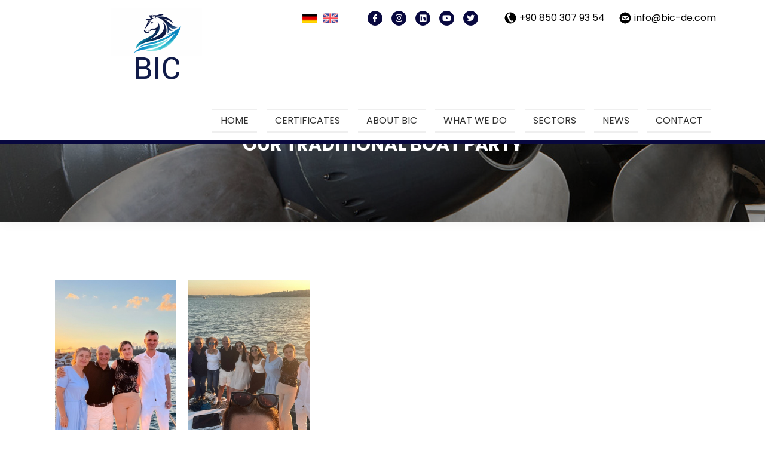

--- FILE ---
content_type: text/html; charset=UTF-8
request_url: https://www.bic-de.com/haber/en-our-traditional-boat-party.html
body_size: 5712
content:
<!DOCTYPE html>
<html lang="tr">
<head>
<meta charset="UTF-8">
<!--<meta name="viewport" content="width=device-width, initial-scale=1.0, maximum-scale=1.0, user-scalable=no">-->
<meta name="format-detection" content="telephone=no" />
<title>OUR TRADITIONAL BOAT PARTY</title>
<meta name="keywords" content="OUR TRADITIONAL BOAT PARTY" />
<meta name="description" content="OUR TRADITIONAL BOAT PARTY" />
<base href="https://www.bic-de.com/" />
<!-- link ------ -->
<!-- <link href="assets/img/svg/logoimage.ico" rel="icon"> -->
<link type="text/css" rel="stylesheet" href="assets/css/font_icon.css">
<link rel="stylesheet" href="https://use.fontawesome.com/releases/v5.8.1/css/all.css">
<link href="assets/fancybox/dist/jquery.fancybox.min.css" rel="stylesheet">
<link href="assets/bootstrap/css/bootstrap.min.css" rel="stylesheet">
<link rel="stylesheet" href="assets/owl/dist/assets/owl.carousel.min.css">
<link type="text/css" rel="stylesheet" href="style.css">
<link type="text/css" rel="stylesheet" href="assets/css/responsive.css">
<!-- link ------ -->
</head>
<body>
<!-- header ==----------------------------  -->
<!-- Global site tag (gtag.js) - Google Analytics -->
<!--<script async src="https://www.googletagmanager.com/gtag/js?id=G-R37FBQLTRG"></script>
<script>
window.dataLayer = window.dataLayer || [];
function gtag(){dataLayer.push(arguments);}
gtag('js', new Date());
gtag('config', 'G-R37FBQLTRG');
</script>-->

<div class="fixed-main-header">
<div class="container">
<header id="main-header">
<div class="topper">
<div class="lang">
<ul class="">
<li><a style="cursor:pointer;" onClick="dilDegistir('1','1659018729','');"><img src="assets/img/svg/DE.png" alt=""></a></li>
<li><a style="cursor:pointer;" onClick="dilDegistir('4','1659018729','');"><img src="assets/img/svg/EN.png" alt=""></a></li>
</ul>
</div>
<div class="social">
<ul class="p0">
<li><a href="#" target="_blank"><i class="fab fa-facebook-f"></i></a></li>
<li><a href="https://www.instagram.com/bic_bosphorusinternational/" target="_blank"><i class="fab fa-instagram"></i></a></li>
<li><a href="https://www.linkedin.com/in/bic-bosphorus-international-d%C4%B1%C5%9F-ticaret-ltd-%C5%9Fti-9948a656/" target="_blank"><i class="fab fa-linkedin"></i></a></li>
<li><a href="#" target="_blank"><i class="fab fa-youtube"></i></a></li>
<li><a href="#" target="_blank"><i class="fab fa-twitter"></i></a></li>
</ul>
</div>
<a href="tel: +90 850 307 93 54" class="tel-link">+90 850 307 93 54</a>
<a href="mailto:info@bic-de.com" class="mailto-link">info@bic-de.com</a>
<div class="clearfix"></div>
</div>
<div class="clearfix"></div>
<div id="logo"><a href="./"><img src="assets/img/logo.png"  ></a></div>
<div class="toggle">
<div class="menu_open">
<div id="outer">
<div id="menu-icon-wrapper" class="menu-icon-wrapper" style="visibility: visible;">
<svg width="1000px" height="1000px">
<path class="path1" d="M 300 400 L 700 400 C 900 400 900 750 600 850 A 400 400 0 0 1 200 200 L 800 800"></path>
<path class="path2" d="M 300 500 L 700 500"></path>
<path class="path3" d="M 700 600 L 300 600 C 100 600 100 200 400 150 A 400 380 0 1 1 200 800 L 800 200"></path>
</svg>
<button id="menu-icon-trigger" class="menu-icon-trigger"></button>
</div>
</div>
</div>
</div>
<nav id="nav-container">
<ul id="main-menu" class="main-menu">
<li class="list_item"> <a href="./" > Home </a>
</li><li class="list_item"> <a href="en-certificates/" > CERTIFICATES </a>
</li><li class="list_item"> <a href="en-about-bic/" > About BIC </a>
</li><li class="list_item"> <a href="#!" > What we do </a>
<ul class="big_drop">
<li><a href="
urunler/en-castings.html"
>
CASTINGS</a>
</li>
<li><a href="
urunler/en-forging.html"
>
FORGING</a>
</li>
<li><a href="
urunler/en-sintering.html"
>
SINTERING</a>
</li>
<li><a href="
urunler/en-welded-structures.html"
>
WELDED STRUCTURES</a>
</li>
<li><a href="
urunler/en-assemblies.html"
>
ASSEMBLIES</a>
</li>
<li><a href="
urunler/en-cnc-machining.html"
>
CNC MACHINING</a>
</li>
</ul>
</li><li class="list_item"> <a href="sektorler.php" > Sectors </a>
</li><li class="list_item"> <a href="haberler.php" > NEWS </a>
</li><li class="list_item"> <a href="iletisim.php" > Contact </a>
</li></ul>
</nav>
</header>
</div>
</div><!-- header ==----------------------------  -->
<div class="banner_top" style=" background-image: url(assets/img/slider_1.jpg); ">
<div class="content">
<h3>OUR TRADITIONAL BOAT PARTY</h3>
</div>
</div>
<div class="page_content">
<div class="container">
<div class="news_section">
<style>
.galeries a { float:left; width:20%; padding:10px; }
.galeries a img{ height:334px;  }
</style>
<BR>
<div class="galeries" style="float:left; display:flex; width:100%; flex-wrap: wrap;">
<a data-fancybox href="yuklenen/haberler/1659018729/b-1659018793.jpg">
<img src="yuklenen/haberler/1659018729/k-1659018793.jpg" /></a>
<a data-fancybox href="yuklenen/haberler/1659018729/b-1659018816.jpg">
<img src="yuklenen/haberler/1659018729/k-1659018816.jpg" /></a>
</div>
<BR>
<BR><BR><BR><BR>
<div class="heading">
<h3>Other News</h3>
</div>
<table id="newslist" cellpadding="0" cellspacing="0">
<tr>
<td><a style="color:#ee1b25;" href="haber/en-our-traditional-iftar.html">
OUR TRADITIONAL İFTAR</a>
<strong>31.03.2023</strong>
</td>
</tr>
<tr>
<td><a style="color:#ee1b25;" href="haber/en-castforge-stuttgart-2022.html">
CASTFORGE STUTTGART 2022</a>
<strong>09.08.2022</strong>
</td>
</tr>
</table>
<BR>
</div>
</div>
</div>
<!-- footer section ==---------------------------- -->
<footer>
<div class="top_footer container-fluid">
<div class="container">
<div class="row">
<div class="col-lg-3 col-md-3 col-sm-12 part1">
<h3><img src="assets/img/logo2.png" alt=""></h3>
<p> As BIC we are your solution partner for grey cast iron, nodular cast iron, cast steel, cast aluminium or forging.  </p>
</div>
<div class="col-lg-2 col-md-3 col-sm-12 part2">
<h5>WHAT WE DO</h5>
<ul class="p0">
<li><a href="urunler/en-castings.html" ><i class="fa fa-angle-right"></i>&nbsp;&nbsp;Castings</a></li> <li><a href="urunler/en-forging.html" ><i class="fa fa-angle-right"></i>&nbsp;&nbsp;Forging</a></li> <li><a href="urunler/en-sintering.html" ><i class="fa fa-angle-right"></i>&nbsp;&nbsp;Sintering</a></li> <li><a href="urunler/en-welded-structures.html" ><i class="fa fa-angle-right"></i>&nbsp;&nbsp;Welded Structured</a></li> <li><a href="urunler/en-assemblies-.html" ><i class="fa fa-angle-right"></i>&nbsp;&nbsp;Assemblies </a></li> <li><a href="urunler/en-cnc-machining--.html" ><i class="fa fa-angle-right"></i>&nbsp;&nbsp;CNC Machining</a></li> </ul></div><div class="col-lg-3 col-md-3 col-sm-12 part2">
<h5>QUICK MENU</h5>
<ul class="p0">
<li><a href="./" ><i class="fa fa-angle-right"></i>&nbsp;&nbsp;Home</a></li> <li><a href="en-about-bic/" ><i class="fa fa-angle-right"></i>&nbsp;&nbsp;About Bic</a></li> <li><a href="urunler/en-castings.html" ><i class="fa fa-angle-right"></i>&nbsp;&nbsp;What we do</a></li> <li><a href="iletisim.php" ><i class="fa fa-angle-right"></i>&nbsp;&nbsp;Contact</a></li> </ul></div><div class="col-lg-4 col-md-4 col-sm-12 part1">
<h5>CONTACT INFORMATION</h5>
<div class="info">
<ul>
                           <li>
                              <p>  
                                 
Atatürk Mah. Ertuğrul Gazi Sok. Metropol İstanbul A Blok. No:2E Kat:21 Daire:331 TR-34758 Ataşehir / İstanbul - TÜRKIYE


                              </p>
                           </li>
                           <li>
                              <span class="text-dark"><strong class="text-dark">Tel. :</strong> +90 850 307 93 54 </span><br>
<span class="text-dark"><strong class="text-dark">Fax. :</strong>+ 90 850 522 34 03</span><br>
                              <span class="text-dark"><strong class="text-dark ">E-Mail :</strong>   info@bic-de.com  </span><br>
                           </li>
                        </ul>
</div>
<ul class="p0">
<li><a href="#" target="_blank"><i class="fab fa-facebook-f"></i></a></li>
<li><a href="https://www.instagram.com/bic_bosphorusinternational/" target="_blank"><i class="fab fa-instagram"></i></a></li>
<li><a href="https://www.linkedin.com/in/bic-bosphorus-international-d%C4%B1%C5%9F-ticaret-ltd-%C5%9Fti-9948a656/" target="_blank"><i class="fab fa-linkedin"></i></a></li>
<li><a href="#" target="_blank"><i class="fab fa-youtube"></i></a></li>
<li><a href="#" target="_blank"><i class="fab fa-twitter"></i></a></li>
</ul>
</div>
</div>
<!-- End row -->
</div>
</div>
<!-- End top_footer -->
<div class="bottom_footer container-fluid">
<div class="container">
<p class="float_left">
© 2021 BIC - All rights reserved</p>
<a href="https://www.globalmedya.com/" target="_blank" rel="dofollow" title="Web Tasarım">
<p class="float_right">Web Design : GLOBAL MEDYA</p>
</a>
</div>
</div>
<!-- End bottom_footer -->
</footer>
<script>
function dilDegistir(dil, ortakid, kategori)
{
$.ajax({
type: "POST",
url: "dildegistir.php",
data: {
dil: dil,
ortakid: ortakid,
kategori: kategori
},
success: function (cevap) {
location.href = cevap;
}
})
}
</script>
<!--Start of Tawk.to Script-->
<!--<script type="text/javascript">
var Tawk_API=Tawk_API||{}, Tawk_LoadStart=new Date();
(function(){
var s1=document.createElement("script"),s0=document.getElementsByTagName("script")[0];
s1.async=true;
s1.src='https://embed.tawk.to/6041d7451c1c2a130d6528cd/1f00j1qa8';
s1.charset='UTF-8';
s1.setAttribute('crossorigin','*');
s0.parentNode.insertBefore(s1,s0);
})();
</script>-->
<!--End of Tawk.to Script-->


<!-- cerez -->
<link rel="stylesheet" href="crz/glb-cerez.css">
<button style="display:none;" onclick="CookieConsent.showPreferences()"></button>
<script src="crz/glb-cerez.js"></script>
<script>
const updateCookieConsent = () => {
  CookieConsent.showPreferences();
};
const resetCookieConsent = () => {
  CookieConsent.reset(false);
};

const listenForConsent = () => {
  if (window._ccRun) return;

  window.dataLayer = window.dataLayer || [];
  function gtag() { window.dataLayer.push(arguments); }

  gtag('consent', 'default', {
    'ad_storage': 'denied',
    'ad_user_data': 'denied',
    'ad_personalization': 'denied',
    'analytics_storage': 'denied',
    'functionality_storage': 'denied',
    'personalization_storage': 'denied',
    'security_storage': 'granted',
  });

  state.setLoadScript(true);

  gtag('js', new Date());
  gtag('config', process.env.NEXT_PUBLIC_GOOGLE_ANALYTICS);

  const updateGtagConsent = () => {
    gtag('consent', 'update', {
      'ad_storage': CookieConsent.acceptedCategory('advertisement') ? 'granted' : 'denied',
      'ad_user_data': CookieConsent.acceptedCategory('advertisement') ? 'granted' : 'denied',
      'ad_personalization': CookieConsent.acceptedCategory('advertisement') ? 'granted' : 'denied',
      'analytics_storage': CookieConsent.acceptedCategory('analytics') ? 'granted' : 'denied',
      'functionality_storage': CookieConsent.acceptedCategory('functional') ? 'granted' : 'denied',
      'personalization_storage': CookieConsent.acceptedCategory('functional') ? 'granted' : 'denied',
      'security_storage': 'granted', // necessary
    });
  };

  window.addEventListener('cc:onConsent', updateGtagConsent);
  window.addEventListener('cc:onChange', updateGtagConsent);
};

CookieConsent.run({
  guiOptions: {
    consentModal: {
      layout: 'cloud inline',
      position: 'bottom center',
      equalWeightButtons: true,
      flipButtons: false
    },
  },
  categories: {
    necessary: {
      enabled: true,
      readOnly: true
    },
    functional: {  enabled: true },
    analytics: {  enabled: true }
  },
  language: {
    default: 'tr',
    translations: {
       tr: {
        consentModal: {
          title: 'We use cookies',
          description: 'Hello, this website uses essential cookies to ensure its proper functioning and tracking cookies to understand how you interact with it. The latter is only set after permission. <a href="https://www.bic-de.com/en-en-cookie-policy/">More Information</a>',
          acceptAllBtn: 'Accept all',
          acceptNecessaryBtn: 'Reject all',
          showPreferencesBtn: 'Manage Individual preferences',
        },
        preferencesModal: {
          title: 'Manage cookie preferences',
          acceptAllBtn: 'Accept all',
          acceptNecessaryBtn: 'Reject all',
          savePreferencesBtn: 'Accept current selection',
          closeIconLabel: 'Close modal',
          serviceCounterLabel: 'Service|Services',
          sections: [
            {
              title: 'Your Privacy Choices',
              description: 'We use cookies to ensure basic website functionality and to improve your online experience. You can choose to opt in or out of each category whenever you want.',
            },
            {
              title: 'Necessary',
              description: 'Necessary cookies are required to enable the basic features of this site, such as providing secure log-in or adjusting your consent preferences. These cookies do not store any personally identifiable data.',
              linkedCategory: 'necessary'
            },
            {
              title: 'Functional',
              description: 'Functional cookies help perform certain functionalities like sharing the content of the website on social media platforms, collecting feedback, and other third-party features.',
              linkedCategory: 'functional',
            },
            {
              title: 'Analytics',
              description: 'Analytical cookies are used to understand how visitors interact with the website. These cookies help provide information on metrics such as the number of visitors, bounce rate, traffic source, etc.',
              linkedCategory: 'analytics',
            },
            {
              title: 'Advertisement',
              description: 'Advertisement cookies are used to provide visitors with customized advertisements based on the pages you visited previously and to analyze the effectiveness of the ad campaigns.',
              linkedCategory: 'advertisement',
            },
            {
              title: 'More information',
              description: 'For any queries in relation to our policy on cookies and your choices, please contact us.'
            }
          ]
        }
      }
    }
  }
});
</script>
<!-- cerez -->



<!--///////////
/ Sorgu Zamanı : 29.01.2026 02:43:43/ IP : 212.154.119.31/ Adres : www.bic-de.com/ Yayın : Global Medya
/ Back End : U. Akgün / Front End : Ş. Özdemir
/////////// --><!-- footer section ==---------------------------- -->
<!-- link ------ -->
<script src="assets/js/jquery.js"></script>
<script src="assets/owl/dist/owl.carousel.min.js"></script>
<script src="assets/js/script.js"></script>
<script src="assets/fancybox/dist/jquery.fancybox.min.js"></script>
<script src="assets/bootstrap/js/bootstrap.min.js"></script>
<script src="assets/js/jquery.easing.1.3.js"></script>
<!-- stats.js -->
<!-- link ------ -->
<!-- Init Skitter -->
</body>
</html>


--- FILE ---
content_type: text/css
request_url: https://www.bic-de.com/style.css
body_size: 10268
content:
@import url(https://fonts.googleapis.com/css2?family=Poppins:wght@100;200;300;400;500;600;700;800;900&display=swap);body{font-family:'Poppins',sans-serif!important;overflow-x:hidden}a{text-decoration:none}a:hover{text-decoration:none!important}button:focus{outline:none}.btn:focus{box-shadow:none!important}.form-control:focus{outline:none;box-shadow:none!important}.wrapper{width:70%;margin:0 auto}.fixed-main-header{top:0;width:100%;left:0;position:fixed;z-index:30000;padding:0 0 5px 0;background:#fff;border-bottom:6px solid #08083f}.main-header-pusher{position:relative;width:calc(100% + 60px);left:-30px;z-index:20000;height:20px}.topper{float:right;margin-top:18px;white-space:nowrap;text-align:right;transition:0.3s;overflow:hidden}.fixed-main-header.sticky .topper{transition:0.3s;height:0;margin-top:0}.fixed-main-header.sticky #logo{width:160px;margin-top:10px;transition:0.3s}.topper .lang{display:inline-block;margin-top:0;padding-right:30px}.topper .lang ul{margin:0;display:flex;position:relative;top:-1px}.topper .lang ul li{padding:0 5px;list-style:none}.topper .lang ul li a{color:#2741a2;font-weight:700;-webkit-text-fill-color:#2741a2;font-size:14px}.topper .lang ul li a img{width:25px}.topper .social{display:inline-block;margin-left:0;margin-top:-1px;padding-bottom:1px;margin-right:40px}.topper .social>h3{font-size:14px;color:#fff;display:inline-block;margin-right:10px;margin-bottom:0}.topper .social ul{margin:0;padding:0}.topper .social ul li{display:inline-block;margin-top:0}.topper .social ul li a{display:block;text-align:center;margin-left:11px;font-size:15px;border:1px solid #08083f;background-color:#08083f;transition:0.3s;border-radius:50%;width:25px;height:25px}.topper .social ul li a:hover{transition:0.3s;border:1px solid #f17d02;background-color:#f17d02}.topper .social ul li a:hover i{color:#fff;-webkit-text-fill-color:#fff;transition:0.3s}.topper .social ul li a i{color:#fff;transition:0.3s;-webkit-text-fill-color:#fff;margin-left:0;font-size:13px;margin-top:5px}.topper .tel-link{background:url(assets/img/svg/phone.svg) no-repeat left center;padding:.5em 0 .5em 25px;display:inline;margin-right:20px;color:#000}.topper .mailto-link{background:url(assets/img/svg/mail.svg) no-repeat left center;padding:.5em 0 .5em 25px;display:inline;margin-right:0;border-bottom:none;color:#000}.lt-ie9 .topper .tel-link{background-image:url(img/telephone.png)}.lt-ie9 .topper .mailto-link{background-image:url(img/email.png)}.lang-switcher-bt{border:none!important;color:#000!important;background:url(img/flag.svg) no-repeat left center;padding:.5em 0 .5em 24px;display:inline}.flag-de{background-image:url(img/flag-de.svg)}.flag-en{background-image:url(img/flag-en.svg)}.lt-ie9 .flag-de{background-image:url(img/flag-de.png)}.lt-ie9 .flag-en{background-image:url(img/flag-en.png)}@media only screen and (max-width:767px){.topper{text-align:center;font-size:12px;margin-top:4%}.lang-switcher-bt{height:1.5em;padding-left:20px}.lang-switcher-bt .txt{display:none}.topper .tel-link{margin-right:10px}.topper .mailto-link{margin-right:10px}}#logo{width:360px;margin-top:-30px;float:left;padding-bottom:10px;transition:0.3s}#logo img,#logo svg{width:100%;height:auto}#logo a{border-bottom:none!important}@media only screen and (max-width:767px){#logo{width:80%;max-width:320px;margin:4% auto 0 auto}.fixed-main-header{position:relative;background:none}.main-header-pusher{display:none}}#nav-container{background:rgba(0,255,255,0);float:right;margin-top:27px;position:relative;z-index:50000;margin-bottom:8px}.fixed-main-header.sticky #nav-container{margin-top:22px;transition:0.3s}.toggle-nav-bt{display:none}.main-menu{margin:0 0 0 0;padding:0;list-style-type:none;float:right;font-size:16px;line-height:1em;background:rgba(255,0,0,0)}.main-menu>li{margin:0;padding:0;float:left;position:relative}.main-menu>li:first-child{margin:0 0 0 0}.main-menu>li>a{float:left;padding:10px 14px;color:#2f2f2f;transition:0.3s;border-bottom:2px solid #efefef;border-top:2px solid #efefef;margin:0 8px;text-transform:uppercase}.main-menu>li.active>a{background-color:#08083f;color:#fff}.main-menu>li>a:hover{transition:0.3s;background-color:#08083f;color:#fff}.main-menu>li.current-menu-item>a,.main-menu>li.current-menu-item>a:hover,.main-menu>li.current-page-ancestor>a,.main-menu>li.current-page-ancestor>a:hover{background-color:#1f9b9d;color:#fff;text-shadow:none}.main-menu li.list_item>.big_drop{position:absolute;display:block;max-height:0;overflow:hidden;margin:33px 0 0 -11px;padding:25px 0 0 0;transition:.2s;list-style:none;width:auto;min-width:180px}.main-menu li.list_item>.big_drop>li{border:none;margin:0;padding:0;position:relative;border-bottom:1px solid #eee;border-left:1px solid #eee}.main-menu li.list_item>.big_drop>li>a{display:block;background:#fff;font-size:12px;color:#555;padding:0 15px;height:40px;line-height:40px;text-align:left;font-weight:700;transition:0.3s}.main-menu li.list_item:hover>.big_drop{max-height:1000px;display:block}.main-menu li.list_item:hover>.big_drop>li>a:hover{background-color:#e8e8e8;transition:0.3s;color:#525252}.sub-menu:before{content:"";position:absolute;left:0;top:-1em;background:rgba(255,255,255,0);width:100%;height:1em;z-index:40}.sub-menu{position:absolute;margin:0;padding:0;list-style-type:none;width:250px;background:#efefef;top:3em;border-radius:4px;padding:.25em .5em;z-index:50;display:none}.sub-menu>li{float:left;width:100%;margin:0;padding:0;border-top:1px solid #fff}.sub-menu>li:first-child{border-top:none}.sub-menu>li>a{float:left;display:block;width:100%;height:100%;padding:.75em;border-bottom:none!important;font-size:14px;color:#000;text-shadow:1px 1px 1px #fff}.sub-menu>li>a:hover,.sub-menu>li.current-menu-item>a{color:#1f9b9d}.sub-menu>li.current-menu-item>a{font-family:'FrutigerNeueW01-Regular',Helvetica,Arial,"Lucida Grande",sans-serif}.main-search{float:right;background:#efefef;margin-top:30px;border-radius:4px;position:relative;width:23.5%;margin-left:20px}.main-search input{border:none;border-radius:4px;background:rgba(0,255,0,0);line-height:1em;width:100%;margin:0;padding:.6em .6em .6em .6em;text-shadow:1px 1px 1px #fff}.main-search input:focus{background:#d2d2d2}.main-search label{display:block;position:absolute;left:0;top:1px;padding:.6em;line-height:1em}.main-search button{position:absolute;right:0;top:0;border:none;background:none;line-height:1em;padding:.6em;font-size:10px;background:none;border-radius:4px}#search-ico-mobil{display:none}.slider{margin-top:0}.slider,.slider>div{background-position:center;display:block;width:100%;height:791px;position:relative;background-size:cover;background-repeat:no-repeat;background-color:#000;overflow:hidden;-moz-transition:transform .7s;-o-transition:transform .7s;-webkit-transition:transform .7s;transition:transform .7s}.slider>div:after{content:"";width:100%;height:100%;background-color:#00000036;position:absolute;top:0;left:0}.slider>div{position:absolute}.slider>i{color:#5bbd72;position:absolute;font-size:60px;margin:20px;text-shadow:0 10px 2px #223422;transition:.3s;width:30px;padding:10px 13px;cursor:pointer;line-height:0;box-sizing:content-box;border:2px solid #fff}.slider>i svg{margin-top:3px}.slider>i svg{fill:#fff}.slider>.left{right:20%;bottom:180px}.slider>.right{right:20%;bottom:100px}.slider>i:hover{background:#fff;background:rgb(250,164,50);transform:translateX(-2px)}.slider>ul{position:absolute;bottom:48%;right:26%;z-index:4;padding:0;margin:0;transform:translateX(-50%);display:none}.slider>ul>li{padding:0;width:80px;height:7px;list-style:none;margin:10px 0 0;cursor:pointer;border:1px solid #fff;-moz-transition:.3s;-o-transition:.3s;-webkit-transition:.3s;transition:.3s}.slider>ul>.showli{background-color:#fff;-moz-animation:boing .5s forwards;-o-animation:boing .5s forwards;-webkit-animation:boing .5s forwards;animation:boing .5s forwards}.slider>ul>li:hover{background-color:#08083f}.slider>.show{z-index:1}.hideDots>ul{display:none}.showArrows>.left{left:0}.showArrows>.right{right:0}.titleBar{z-index:2;display:inline-block;background:rgba(0,0,0,.5);position:absolute;width:100%;bottom:0;transform:translateY(100%);padding:20px 30px;transition:.3s;color:#fff}.titleBar *{transform:translate(-20px,30px);transition:all 700ms cubic-bezier(.37,.31,.2,.85) 200ms;opacity:0}.titleBarTop .titleBar *{transform:translate(-20px,-30px)}.slider:hover .titleBar,.slider:hover .titleBar *{transform:translate(0);opacity:1}.titleBarTop .titleBar{top:0;bottom:initial;transform:translateY(-100%)}.slider>div span{display:block;position:absolute;top:27%;z-index:9;color:#fff;text-align:center;padding:0;width:70%;left:0;right:0;margin:0 auto}.slider>div .btn{padding-top:60px;display:block!important;text-align:center;padding-left:0}.slider>div .btn a{text-decoration:none;padding:10px 20px;margin-top:0;margin-right:10px;transition:0.3s}.slider>div .btn a:nth-child(2){color:#fff;background-color:#08083f;border:1px solid #08083f}.slider>div .btn a:nth-child(2):hover{background-color:transparent;border:1px solid #fff;transition:0.3s}.slider>div .btn a:nth-child(1){border:1px solid #fff;color:#fff}.slider>div .btn a:nth-child(1):hover{background-color:#08083f;transition:0.3s;border:1px solid #08083f}.slider>div span p{font-size:15px;width:43%;text-shadow:0 0 9px #000000b8;display:block;font-weight:400;margin:0 auto}.slider>div span h5{font-size:81px;display:inline-block;padding:17px 0;padding-left:0;padding-left:14px;color:transparent;-webkit-text-stroke:1px #fff;font-weight:700}.slider>div span h2{text-shadow:0 0 9px #00000069;font-size:40px;font-weight:800;text-transform:uppercase;width:68%;margin:0 auto}@keyframes boing{0%{transform:scale(1.2)}40%{transform:scale(.6)}60%{transform:scale(1.2)}80%{transform:scale(.8)}100%{transform:scale(1)}}#slider2{max-width:30%;margin-right:20px}.row2Wrap{display:flex}.slider_section{padding-top:0!important;margin-top:110px}.slider_section .vedio{position:relative}.slider_section .vedio:after{content:" ";background:url(assets/img/pattern.png) repeat center center rgba(0,0,0,.02);position:absolute;top:0;width:100%;height:100%}.inventory_items{padding-top:3rem;position:relative;background-color:#fafafa;margin-top:50px;padding-bottom:4rem}.inventory_items .title{text-align:center;margin-bottom:40px}.inventory_items .title h3{font-size:30px;font-weight:700;color:#08083f}.inventory_items .title h3 span{color:#08083f}.inventory_items .title p{font-size:14px;width:50%;margin:0 auto;color:#444}.inventory_items .item{width:50%}.inventory_items .item .content{width:99%;margin:3px auto;height:290px;border-radius:0;overflow:hidden;position:relative}.inventory_items .item .content img{width:100%;object-fit:cover;height:100%;transition:0.3s}.inventory_items .item:hover .content img{transition:0.3s;transform:scale(1.06)}.inventory_items .item .content a{display:block;height:100%;width:100%;position:absolute;top:0;left:0}.inventory_items .item .content a h3{color:#fff;position:absolute;bottom:-10px;left:30px;background-color:#008dd2;font-size:18px;padding-top:10px;padding-left:15px;padding-right:15px;padding-bottom:20px;border-radius:8px 8px 0 0}.whatWeDo_section{padding-top:4rem;position:relative}.whatWeDo_section .title{text-align:center}.whatWeDo_section .title h3{font-size:30px;font-weight:700;color:#08083f}.whatWeDo_section .title h3 span{color:#08083f}.whatWeDo_section .title p{font-size:14px;width:50%;margin:0 auto;color:#444}.whatWeDo_section .items{margin-top:40px}.whatWeDo_section .items .item{width:33%}.whatWeDo_section .items .item .content{width:95%;margin:0 auto;box-shadow:0 0 10px rgba(204,204,204,.6);-moz-box-shadow:0 0 10px rgba(204,204,204,.6);-webkit-box-shadow:0 0 10px rgba(204,204,204,.6);background-color:#fff;position:relative;margin-bottom:20px}.whatWeDo_section .items .item .content::after{content:" ";width:50%;height:4px;position:absolute;left:0;bottom:0;background-color:#08083f;z-index:999;background:-moz-linear-gradient(left,#08083f 0,rgba(0,0,0,0) 100%);background:-webkit-linear-gradient(left,#08083f 0,rgba(0,0,0,0) 100%);background:linear-gradient(to left,#08083f 0,rgba(0,0,0,0) 100%)}.whatWeDo_section .items .item .content::before{content:" ";width:50%;height:4px;position:absolute;right:0;bottom:0;background-color:#08083f;z-index:999;background:-moz-linear-gradient(right,#08083f 0,rgba(0,0,0,0) 100%);background:-webkit-linear-gradient(right,#08083f 0,rgba(0,0,0,0) 100%);background:linear-gradient(to right,#08083f 0,rgba(0,0,0,0) 100%)}.whatWeDo_section .items .item .img{height:276px;overflow:hidden}.whatWeDo_section .items .item .img img{width:100%;object-fit:cover;height:100%;transition:0.3s}.whatWeDo_section .items .item:hover .img img{transform:scale(1.1) rotate(0.2deg);transition:0.3s}.whatWeDo_section .items .item .text{width:90%;margin-left:auto;margin-right:auto;margin-top:-30px;background-color:#fff;z-index:99;position:relative;padding:20px 20px}.whatWeDo_section .items .item .text .link span{display:inline-block}.whatWeDo_section .items .item .text .link span img{width:30px}.whatWeDo_section .items .item .text .link h4{display:inline-block;font-size:17px;font-weight:700;margin-left:0;color:#08083f;text-transform:uppercase}.whatWeDo_section .items .item .text p{color:#444;font-size:14px;margin-top:21px;display:none}.links_btn{text-align:center}.links_btn a{position:relative;padding:11px 10px;background-color:#08083f;color:#fff;transition:0.3s}.links_btn a:hover{transition:0.3s;background-color:#08083f}.links_btn a i{background:#08083f;height:45px;display:block;position:absolute;top:0;left:0;width:34px;line-height:42px;font-size:22px}.links_btn a span{margin-left:36px;font-size:14px}.quality_seection{padding-top:3rem;position:relative;background-color:#fafafa;margin-top:50px;padding-bottom:3rem}.quality_seection .title{text-align:center}.quality_seection .title h3{font-size:30px;font-weight:700;color:#08083f}.quality_seection .title h3 span{color:#08083f}.quality_seection .title p{font-size:14px;width:50%;margin:0 auto;color:#444}.quality_seection .icons{width:100%;margin-top:40px;display:flex;flex-wrap:wrap}.quality_seection .icons .item{width:32%;padding:10px;display:flex;border:solid 1px #efefef;margin:5px;transition:0.3s;background-color:#fff;position:relative;overflow:hidden;cursor:pointer}.quality_seection .icons .item::after{content:" ";position:absolute;bottom:0;right:-50px;width:90px;height:40px;background:#08083fb0;transform:rotate(-48deg);transition:0.3s}.quality_seection .icons .item:hover::after{background:#08083f;transition:0.3s;right:-50px;width:150px;height:30px}.quality_seection .icons .item .icon{width:15%;margin-right:20px;margin-left:10px}.quality_seection .icons .item .icon img{width:100%;margin-left:auto;margin-right:auto;margin-top:33px}.quality_seection .icons .item .txt{width:75%}.quality_seection .icons .item .txt h4{color:#262626;font-size:20px;font-weight:700;padding-top:23px}.quality_seection .icons .item .txt p{color:#444;font-size:14px}.sectors_section{padding-top:3rem;position:relative;margin-top:50px;padding-bottom:5rem}.sectors_section .title{text-align:center;margin-bottom:40px}.sectors_section .title h3{font-size:30px;font-weight:700;color:#08083f}.sectors_section .blog-box{background-color:#fff;border-radius:6px 6px 0 0;border:1px solid #eaeaea;width:95%;margin:0 auto;margin-bottom:20px}.sectors_section .blog-box .magnifier{border-radius:6px 6px 0 0;top:0!important;bottom:0!important;left:0!important;right:0!important}.sectors_section .blog-box .magnifier{position:absolute;bottom:0;left:0;visibility:hidden;right:0;opacity:0;top:0;background-color:rgba(8,8,63,.39);-webkit-transition:visibility 0.35s ease-in-out,opacity 0.35s ease-in-out,top 0.35s ease-in-out,bottom 0.35s ease-in-out,left 0.35s ease-in-out,right 0.35s ease-in-out;-moz-transition:visibility 0.35s ease-in-out,opacity 0.35s ease-in-out,top 0.35s ease-in-out,bottom 0.35s ease-in-out,left 0.35s ease-in-out,right 0.35s ease-in-out;-o-transition:visibility 0.35s ease-in-out,opacity 0.35s ease-in-out,top 0.35s ease-in-out,bottom 0.35s ease-in-out,left 0.35s ease-in-out,right 0.35s ease-in-out;transition:visibility 0.35s ease-in-out,opacity 0.35s ease-in-out,top 0.35s ease-in-out,bottom 0.35s ease-in-out,left 0.35s ease-in-out,right 0.35s ease-in-out}.entry:hover .magnifier{opacity:1;z-index:1000;left:5%;top:5%;right:5%;bottom:5%;position:absolute;visibility:visible}.magnifier a{position:absolute;top:50%;text-align:center;left:0;right:0;margin:-20px auto;font-size:30px;color:#fff!important}.sectors_section .blog-box img{width:100%;border-radius:6px 6px 0 0;height:100%;object-fit:cover}.sectors_section .blog-box .image-wrap{position:relative;height:280px;overflow:hidden}.sectors_section .post-meta{padding:15px 17px 0;margin-top:-5px;border-top:1px solid #eaeaea;line-height:1}.sectors_section .post-meta a{font-size:13px;color:#fff;font-weight:600;background-color:#08083f;padding:6px 10px}.sectors_section .post-meta .list-inline>li{padding-left:0;padding-right:0;margin-right:10px}.sectors_section .post-meta li:last-child:after{content:""}.blog-desc{padding:1rem 1rem;display:block;position:relative}.sectors_section .blog-desc h4 a,.sectors_section .blog-desc h4{font-size:17px;font-weight:700;padding:0 0 15px;margin:0;color:#000}.sectors_section .blog-desc p{padding:0;margin:0;font-size:13px;line-height:18px;color:#888}.stat-count h3,.sectors_section .stat-count h4{color:#fff}.sectors_section .stat-count h4{font-size:44px;line-height:1;padding:0;margin:0}.sectors_section .stat-count h3{padding:30px 0 25px;margin:0;line-height:1;font-size:20px}.sectors_section .stat-count h3 i{padding-right:10px;border-right:1px solid #fff;margin-right:10px}.sectors_section .stat-count p{padding:0;margin:0;font-size:16px;font-family:'Droid Serif',sans-serif;font-style:italic}.sectors_section .blog-grid .col-md-6,.sectors_section .blog-grid .col-md-4{margin-bottom:30px}.sectors_section .link{text-align:center;margin-top:40px}.sectors_section .link a{padding:10px 20px;background-color:#08083f;display:inline-block;color:#fff;border-radius:0;font-size:15px;transition:0.3s}.about_section{padding-top:6rem;position:relative}.about_section .text{width:100%;padding-right:30px}.about_section .text h4{font-size:29px;font-weight:700;color:#08083f;position:relative;padding-bottom:15px}.about_section .text h4::after{content:" ";width:50%;height:4px;position:absolute;left:0;bottom:0;background-color:#08083f;z-index:999;background:-moz-linear-gradient(right,#08083f 0,rgba(0,0,0,0) 100%);background:-webkit-linear-gradient(right,#08083f 0,rgba(0,0,0,0) 100%);background:linear-gradient(to right,#08083f 0,rgba(0,0,0,0) 100%)}.about_section .text p{color:#6d6d6d;font-size:14px}.about_section .text a{padding:5px 20px;background-color:#08083f;display:inline-block;color:#fff;border-radius:25px;font-size:15px;transition:0.3s}.about_section .text a:hover{transition:0.3s;background-color:#08083f}.about_section .icons{width:55%;display:none;flex-wrap:wrap}.about_section .icons .item{width:46%;padding:10px;display:flex;border:solid 1px #efefef;margin:5px;transition:0.3s;background-color:#fff}.about_section .icons .item:hover{transition:0.3s;transform:scale(1.1) rotate(0.2deg);box-shadow:0 0 10px rgba(236,236,236,.6);-moz-box-shadow:0 0 10px rgba(236,236,236,.6);-webkit-box-shadow:0 0 10px rgba(236,236,236,.6)}.about_section .icons .item .icon{width:16%;margin-right:20px;margin-left:10px}.about_section .icons .item .icon img{width:100%;margin-left:auto;margin-right:auto;margin-top:26px}.about_section .icons .item .txt{width:75%}.about_section .icons .item .txt h4{color:#262626;font-size:20px;font-weight:700;padding-top:23px}.about_section .icons .item .txt p{color:#444;font-size:14px}.news{margin-bottom:7rem;display:none}.news::before{content:"";display:block;border-left:2px solid #dcdcdc;width:1px;height:3rem;margin-top:2rem;margin-left:49%;margin-bottom:2rem}.news .title{text-align:center;margin-bottom:40px}.news .title h3{font-size:30px;font-weight:700;color:#08083f}.news .title h3 span{color:#08083f}.news .news_list .content{border:3px solid #f5f5f5;width:96%;height:156px}.news .news_list:hover .image_sec img{width:105%;transition:0.50s;-webkit-transition:0.50s;-moz-transition:0.50s;-ms-transition:0.50s;-o-transition:0.50s;-webkit-transform:rotate(5deg);-moz-transform:rotate(5deg);-o-transform:rotate(5deg);-ms-transform:rotate(5deg);transform:rotate(5deg)}.news .news_list .image_sec{width:36%;display:inline-block;height:150px;overflow:hidden}.news .news_list .image_sec img{width:100%;height:100%;transition:0.50s;-webkit-transition:0.50s;-moz-transition:0.50s;-ms-transition:0.50s;-o-transition:0.50s}.news .news_list .discrep_sec{padding-left:20px;width:64%;float:right;padding-top:18px}.news .news_list .discrep_sec span{color:#a2a2a2;font-size:15px}.news .news_list .discrep_sec h3{font-size:17px;font-weight:600;padding-top:8px}.news .news_list .discrep_sec p{color:#666;font-size:14px;margin-bottom:6px;max-height:49px;overflow:hidden}.news .news_list .discrep_sec a{font-size:14px;color:#08083f;font-weight:600}.news .news_list .discrep_sec a:hover{text-decoration:none}.news .news_list .discrep_sec a::after{content:" ";display:block;background-color:#fff;width:0;height:1.7px;margin-top:3px;transition:0.4s}.news .news_list :hover a::after{transition:0.4s;content:" ";display:block;background-color:#08083f;width:100px;height:1.7px;margin-top:3px;transition:0.4s}footer .top_footer{padding:80px 0 85px 0;margin-top:0;border-top:8px solid #fff;background-color:#05052a;background-size:cover;background-position:center;position:relative}footer .top_footer::before{content:" ";width:50%;height:4px;position:absolute;right:0;top:0;background-color:#08083f;z-index:999;background:-moz-linear-gradient(right,#08083f 0,rgba(0,0,0,0) 100%);background:-webkit-linear-gradient(right,#08083f 0,rgba(0,0,0,0) 100%);background:linear-gradient(to right,#08083f 0,rgba(0,0,0,0) 100%)}footer .top_footer::after{content:" ";width:50%;height:4px;position:absolute;left:0;top:0;background-color:#08083f;z-index:999;background:-moz-linear-gradient(left,#08083f 0,rgba(0,0,0,0) 100%);background:-webkit-linear-gradient(left,#08083f 0,rgba(0,0,0,0) 100%);background:linear-gradient(to left,#08083f 0,rgba(0,0,0,0) 100%)}footer .top_footer h5{font-size:21px;color:#fff;position:relative;font-weight:800}footer .top_footer h5:before{content:'';width:45px;height:2px;background:#08083f;position:absolute;bottom:-13px}footer .top_footer .part1 h3 img{width:70%}footer .top_footer .part1 a img{width:260px}footer .top_footer .part3{padding-left:39px}footer .top_footer .part4{padding-left:83px}footer .top_footer .part1 p:nth-child(2){font-size:.875em;color:#fff;line-height:25px;padding-top:16px;display:block}footer .top_footer .part1 p:nth-child(3){font-weight:600;font-size:1.25em;color:#ea212d}footer .top_footer .part1 p:nth-child(4){font-style:italic;font-size:.875em;color:#d9d9d9;padding-left:0;line-height:4px}footer .top_footer .part1 ul li{display:inline-block;margin-top:0}footer .top_footer .part1 .info p{color:#d9d9d9;font-size:14px}footer .top_footer .part1 .info{padding-top:17px;padding-bottom:30px}footer .top_footer .part1 .info li span{color:#d9d9d9!important;font-size:15px}footer .top_footer .part1 .info li span strong{color:#d9d9d9!important}footer .top_footer .part1 ul li a i{color:#fff;margin-top:7px;margin-left:0}footer .top_footer .part1 ul{padding-left:0}footer .top_footer .part1 ul li a{display:block;text-align:center;width:32px;height:32px;border:1px solid #e81010;margin-left:3px;background-color:#e81010;color:#fff}footer .top_footer .part1 ul li a:hover{border:1px solid #93499c;-webkit-transition:all 0.3s ease-in-out;-o-transition:all 0.3s ease-in-out;transition:all 0.3s ease-in-out}footer .top_footer .part1 ul li a:hover{background:#231f20;border-color:#231f20}footer .top_footer .part1 ul li a:hover i{color:#fff;-webkit-transition:all 0.3s ease-in-out;-o-transition:all 0.3s ease-in-out;transition:all 0.3s ease-in-out}footer .top_footer .part2 ul li{list-style:none}footer .top_footer .part2 ul li a{font-size:.875em;color:#d9d9d9;margin-top:14px;display:block;transition:all .3s ease}footer .top_footer .part2 ul li a i{color:#fff}footer .top_footer .part2 ul li:hover a{color:#fff}footer .top_footer .part2 ul{padding-top:18px;padding-left:0;display:block}footer .top_footer .part3 a{color:#93499c}footer .top_footer .part3 p{font-size:.875em;color:#d9d9d9;padding-top:31px}footer .top_footer .part3 span{font-weight:600;color:#d9d9d9;font-size:.75em;margin-top:-9px;display:block}footer .top_footer .part4 img{float:left;margin:0 2.5px 5px}footer .top_footer .part4 .gallery{margin-top:43px;margin-left:-5px;margin-right:-5px}footer .bottom_footer{background:#f0f0f0;display:flex}footer .bottom_footer p{margin:0;font-size:.875em;color:#8A8A8A;padding:14px 0}.float_right{float:right}.float_left{float:left}.text_section .kurumsal_table td{width:50%}.banner_top{width:100%;height:250px;background-color:#fff;display:table;background-size:cover;background-position:center;background-repeat:no-repeat;position:relative;box-shadow:0 0 20px #0000000f;margin-top:121px}.banner_top::before{content:" ";width:100%;transition:0.5s;height:100%;position:absolute;top:0;left:0;background-color:#00000054}.banner_top .content{display:table-cell;vertical-align:middle}.banner_top .content h3{color:#fff;font-size:30px;margin-left:auto;margin-right:auto;text-align:center;position:relative;margin-top:0;font-weight:700;text-transform:uppercase}.page_content{padding-top:4rem;padding-bottom:6rem}.page_content .form_section{width:60%;padding-top:24px}.page_content .form_section .col-md-6{padding:0 10px}.page_content .form_section .col-md-12{padding:0 10px}.page_content .form_section h4{font-size:18px;font-weight:500;color:#979797}.page_content .form_section h3{font-weight:600;padding-bottom:30px;font-size:30px}.page_content .form_section .row{padding-bottom:20px}.page_content .form_section form label{display:block;font-size:16px;font-weight:500;margin-bottom:10px}.page_content .form_section form input{width:100%;padding:9px 9px;border:1px solid #dfdfdf;font-size:15px;border-radius:3px}.page_content .form_section form textarea{width:100%;border:1px solid #dfdfdf;padding:10px;border-radius:3px}.page_content .form_section .btn-style-two{position:relative;display:inline-block;text-align:center;letter-spacing:.05em;background:#08083f;color:#fff;border-radius:0;overflow:hidden;transition:all 0.3s ease;-moz-transition:all 0.3s ease;-webkit-transition:all 0.3s ease;-ms-transition:all 0.3s ease;-o-transition:all 0.3s ease}.page_content .form_section .btn-style-two:hover{color:#fff;transition:all 0.3s ease}.page_content .form_section .btn-style-two .btn-curve{position:absolute;right:-10px;top:0;width:43px;height:100%;background:#e81010;z-index:0;transform:skewX(-22deg);transition:all 0.5s ease;-moz-transition:all 0.5s ease;-webkit-transition:all 0.5s ease;-ms-transition:all 0.5s ease;-o-transition:all 0.5s ease}.page_content .form_section .btn-style-two:hover .btn-curve{opacity:1;right:0;width:100%;transform:skewX(0deg);color:#fff}.page_content .form_section .theme-btn i{position:relative;display:inline-block;font-size:14px;margin-left:3px}.page_content .form_section .btn-style-two .btn-title{position:relative;display:block;font-size:14px;line-height:30px;font-weight:400;padding:4px 36px 4px;z-index:1;transition:.5s}.page_content .info{width:40%;padding-left:40px;margin-top:30px}.page_content .info h4{font-size:18px;font-weight:500;color:#979797}.page_content .info h3{font-weight:600;padding-bottom:25px;font-size:23px}.page_content .info ul{margin-top:0;display:block;box-shadow:0 .125rem .25rem rgba(0,0,0,.075);padding-top:20px;padding-left:20px;padding-right:20px;padding-bottom:20px}.page_content .info ul li{display:flex;list-style:none;padding-bottom:8px}.page_content .info ul li p{color:#000}.page_content .info ul li span{padding-right:15px}.page_content .info ul li p{text-align:left;line-height:initial}.page_content .info ul li a{text-decoration:none;color:#000}.page_content .info .social{margin-left:0;margin-top:-1px;padding-bottom:1px}.page_content .info .social>h3{font-size:14px;color:#fff;display:inline-block;margin-right:10px;margin-bottom:0}.page_content .info .social ul{margin:0}.page_content .info .social ul li{display:inline-block;margin-top:0}.page_content .info .social ul li a{text-align:center;margin-left:11px;font-size:15px;width:40px;border:1px solid #d0d0d0;height:40px;line-height:41px;display:inline-block}.page_content .info .social ul li a i{color:#232022;margin-top:7px;margin-left:0;font-size:19px}.page_content .contact_section .map{margin-top:4rem;width:100%}.page_content .contact_section .map iframe{width:100%;height:350px}.page_content .text_section p{display:block;text-align:justify;font-size:15px;color:#4b4b4b;margin-bottom:0;line-height:30px}.page_content .pageboxes_section{display:flex;flex-wrap:wrap;margin-left:0;margin-right:0;margin-top:2rem}.page_content .pageboxes_section .item{width:15%;margin:5px}.page_content .pageboxes_section.referans_page .item .content{height:130px}.page_content .pageboxes_section.referans_page .item{width:24%}.page_content .pageboxes_section .item .content{height:134px;background-size:cover;text-align:center;background-repeat:no-repeat;border:1px solid #e4e4e4;position:relative;background-position:center}.page_content .pageboxes_section .item .content img{width:100%;height:100%}.page_content .pageboxes_section .item .content h3{color:#fff;font-size:16px;position:relative;top:46%;font-weight:700;z-index:99;width:90%;margin:0 auto;text-shadow:0 0 15px #000000d9}.page_content .news_section .news_list .content{border:3px solid #f5f5f5;width:96%;height:156px;margin-bottom:30px}.page_content .news_section .news_list:hover .image_sec img{width:105%;transition:0.50s;-webkit-transition:0.50s;-moz-transition:0.50s;-ms-transition:0.50s;-o-transition:0.50s;-webkit-transform:rotate(5deg);-moz-transform:rotate(5deg);-o-transform:rotate(5deg);-ms-transform:rotate(5deg);transform:rotate(5deg)}.page_content .news_section .news_list .image_sec{width:36%;display:inline-block;height:150px;overflow:hidden}.page_content .news_section .news_list .image_sec img{width:100%;height:100%;transition:0.50s;-webkit-transition:0.50s;-moz-transition:0.50s;-ms-transition:0.50s;-o-transition:0.50s}.page_content .news_section .news_list .discrep_sec{padding-left:20px;width:64%;float:right;padding-top:18px}.page_content .news_section .news_list .discrep_sec span{color:#a2a2a2;font-size:15px}.page_content .news_section .news_list .discrep_sec h3{font-size:17px;font-weight:600;padding-top:8px}.page_content .news_section .news_list .discrep_sec p{color:#666;font-size:14px;margin-bottom:6px;max-height:49px;overflow:hidden}.page_content .news_section .news_list .discrep_sec a{font-size:14px;color:#08083f;font-weight:600}.page_content .news_section .news_list .discrep_sec a:hover{text-decoration:none}.page_content .news_section .news_list .discrep_sec a::after{content:" ";display:block;background-color:#fff;width:0;height:1.7px;margin-top:3px;transition:0.4s}.page_content .news_section .news_list :hover a::after{transition:0.4s;content:" ";display:block;background-color:#08083f;width:100px;height:1.7px;margin-top:3px;transition:0.4s}.page_content .whatwedoitems{margin-top:0}.page_content .whatwedoitems .item{width:33%;margin-bottom:20px}.page_content .whatwedoitems .item .content{width:95%;margin:0 auto;box-shadow:0 0 10px rgba(204,204,204,.6);-moz-box-shadow:0 0 10px rgba(204,204,204,.6);-webkit-box-shadow:0 0 10px rgba(204,204,204,.6);background-color:#fff;position:relative}.page_content .whatwedoitems .item .content::after{content:" ";width:50%;height:4px;position:absolute;left:0;bottom:0;background-color:#08083f;z-index:999;background:-moz-linear-gradient(left,#08083f 0,rgba(0,0,0,0) 100%);background:-webkit-linear-gradient(left,#08083f 0,rgba(0,0,0,0) 100%);background:linear-gradient(to left,#08083f 0,rgba(0,0,0,0) 100%)}.page_content .whatwedoitems .item .content::before{content:" ";width:50%;height:4px;position:absolute;right:0;bottom:0;background-color:#08083f;z-index:999;background:-moz-linear-gradient(right,#08083f 0,rgba(0,0,0,0) 100%);background:-webkit-linear-gradient(right,#08083f 0,rgba(0,0,0,0) 100%);background:linear-gradient(to right,#08083f 0,rgba(0,0,0,0) 100%)}.page_content .whatwedoitems .item .img{height:276px;overflow:hidden}.page_content .whatwedoitems .item .img img{width:100%;object-fit:cover;height:100%;transition:0.3s}.page_content .whatwedoitems .item:hover .img img{transform:scale(1.1) rotate(0.2deg);transition:0.3s}.page_content .whatwedoitems .item .text{width:90%;margin-left:auto;margin-right:auto;margin-top:-30px;background-color:#fff;z-index:99;position:relative;padding:20px 20px}.page_content .whatwedoitems .item .text .link span{display:inline-block}.page_content .whatwedoitems .item .text .link span img{width:30px}.page_content .whatwedoitems .item .text .link h4{display:inline-block;font-size:17px;font-weight:700;margin-left:0;color:#08083f;margin-bottom:0}.page_content .whatwedoitems .item .text p{color:#444;font-size:14px;margin-top:21px}.page_content .items .title h3{font-size:21px;font-weight:600;text-transform:uppercase;position:relative;margin-bottom:30px}.page_content .items .title h3:after{content:" ";width:57%;height:3px;background-color:#dbdbdb;left:230px;position:absolute;margin-top:13px}.page_content .items .galery_box .main_img{height:400px;margin-top:0;background-size:cover;background-position:center;background-repeat:no-repeat;z-index:99;position:relative;border:1px solid #e3e3e3}.page_content .items .galery_detay .galery_box .main_img a:after{content:" ";width:92%;height:90%;position:absolute;margin:auto;right:0;left:0;top:0;bottom:0}.page_content .items .galery_detay .galery_box .main_img a{width:100%;height:100%;display:block}.page_content .items .galery_detay .galery_box .main_img a img{width:100%;height:100%}.page_content .items{width:100%}.page_content .items .row{margin:0}.page_content .items .galery_detay{padding-left:0;padding-right:40px}.page_content .items .galery_detay .title h3:after{right:0;width:32%}.page_content .items .galery_detay .galery_box .galeri ul{display:flex;flex-wrap:wrap;margin:0 -5px;padding-left:0}.page_content .items .galery_detay .galery_box .galeri ul li{list-style:none;width:18%;border:1px solid #e1e1e1;height:80px;background-size:cover;background-position:center;background-repeat:no-repeat;margin-top:8px;margin-right:5px;margin-left:5px}.page_content .items .galery_detay .galery_box .galeri ul li a{width:100%;height:100%;display:block}.page_content .items .galery_detay .galery_box .galeri ul li a img{width:100%;height:100%;padding:0}.page_content .items .galery_detay .galery_box .galeri ul li a iframe{width:100%;height:48px}.page_content .items .galery_detay .video_box h3{font-size:15px;margin:0;padding-top:10px;padding-left:10px;color:#000;font-weight:500}.page_content .items .galery_detay .video_box{border-right:1px solid #e1e1e1;border-left:1px solid #e1e1e1;border-bottom:1px solid #e1e1e1}.page_content .items .galery_detay ul.video_section li a{position:relative;display:block}.page_content .items .galery_detay ul.video_section{padding-left:0;padding-top:0;display:flex;flex-wrap:wrap;margin-bottom:0}.page_content .items .galery_detay ul.video_section li{list-style:none;width:76px;border:1px solid #e1e1e1;margin:9px}.page_content .items .galery_detay ul.video_section li a img{width:100%}.page_content .items .galery_detay ul.video_section li a::after{content:" ";width:100%;height:100%;background-color:#0000002b;background-image:url(../images/svg/play-button.png);position:absolute;display:block;top:0;background-size:35%;background-position:center;background-repeat:no-repeat}.page_content .items .galery_detay .pdf_documents{padding-top:20px}.page_content .items .galery_detay .pdf_documents h3{font-size:23px;border-bottom:1px solid #e1e1e1;padding-bottom:20px}.page_content .items .galery_detay .pdf_documents ul{padding-left:0;padding-top:10px;display:flex;flex-wrap:wrap}.page_content .items .galery_detay .pdf_documents ul li{list-style:none;width:60px;margin:0 3px}.page_content .items .galery_detay .pdf_documents ul li a{text-decoration:none;display:block;padding:6px;transition:0.3s;border:1px solid #e1e1e1}.page_content .items .galery_detay .pdf_documents ul li a:hover{border:1px solid #eb423c;transition:0.3s}.page_content .items .galery_detay .pdf_documents ul li a img{width:65%;margin:0 auto;display:block}.page_content .items .bilgi_detay{position:relative}.page_content .items .bilgi_detay p{font-size:14px;margin-bottom:0}.page_content .items .bilgi_detay p strong{font-size:15px}.page_content .items .bilgi_detay p b{font-size:13px;line-height:21px;display:block;font-weight:600}.page_content .items .bilgi_detay ul li{font-size:14px}.page_content .items .bilgi_detay .title h3{font-size:21px;font-weight:600}.page_content .items .title h3::after{content:" ";width:38%;height:3px;background-color:#dbdbdb;right:15px;position:absolute;margin-top:13px;left:auto}.page_content .items .bilgi_detay table{margin-top:15px;float:none}.page_content .items .bilgi_detay td{border:1px solid #e3e3e3;border-collapse:collapse;font-size:13px;font-weight:500}.page_content .items .bilgi_detay td p{text-align:left}.page_content .items .bilgi_detay tbody tr{transition:0.3s}.page_content .items .bilgi_detay tbody tr:hover{background-color:#f4f4f4;transition:0.3s}.page_content .items .bilgi_detay tbody tr:hover td{transition:0.3s}.page_content .items .bilgi_detay tbody tr td:first-child{background-color:#d71920;width:150px;height:85px}.page_content .items .bilgi_detay tbody tr td:first-child p{color:#fff}.page_content .items .bilgi_detay tbody tr td:last-child strong{font-weight:500}.page_content .items .bilgi_detay tbody tr td p{font-size:13px;padding:2px 5px;color:#444;margin:0}#accordion,#accordion ul,#accordion ul li,#accordion ul li a{margin:0;padding:0;border:0;list-style:none;line-height:1;display:block;position:relative;-webkit-box-sizing:border-box;-moz-box-sizing:border-box;box-sizing:border-box}#accordion{width:90%;float:right}#accordion ul{border:1px solid #E8E8E8}#accordion ul li ul{display:none}#accordion>ul>li.active>ul{display:block}#accordion>ul>li{border-bottom:1px solid #eee}#accordion>ul>li:last-child{border-bottom:0}#accordion>ul>li>a{padding:11px 10px;cursor:pointer;z-index:2;font-size:13px;text-decoration:none;color:#333!important;font-weight:600!important;background:#fff;-webkit-transition:color .2s ease;-o-transition:color .2s ease;transition:color .2s ease;line-height:22px;text-transform:uppercase}#accordion>ul>li>a:hover,#accordion>ul>li>a.active{color:#000;border-left:15px solid #059c00}#accordion>ul>li.has-sub.open>a{border-left:15px solid #059c00}#accordion>ul>li.active>a{color:#000;border-left:8px solid #059c00}#accordion ul>li.has-sub>a:after{position:absolute;right:20px;top:11px;z-index:5;font-size:16px;display:block;content:"+";font-weight:500}#accordion ul ul li a{padding:10px 22px;cursor:pointer;z-index:2;font-size:12px;text-decoration:none;color:#3F3E3D!important;background:#fff;box-shadow:0 0 1px #ccc;-webkit-transition:color .2s ease;-o-transition:color .2s ease;transition:color .2s ease;font-weight:600!important;line-height:19px}#accordion ul ul ul li a{padding-left:60px;background:#fff}#accordion ul ul li a:hover{background:#f7f7f7;color:#5d6982}.page_content.sectors_section{margin-top:0}.page_content .galeri_section{padding-left:0;display:flex;flex-wrap:wrap}.page_content .galeri_section li{list-style:none;width:23%;display:block;margin-right:16px;margin-bottom:16px;padding:0;position:relative;border-radius:5px;overflow:hidden;box-shadow:0 5px 20px rgba(0,0,0,.1);border-bottom:3px solid #05052a}.page_content .galeri_section li a{display:block;color:initial}.page_content .galeri_section li a img{width:100%;height:210px;object-fit:cover}.page_content .galeri_section li a h4{color:#000;text-align:center;font-size:15px;margin-bottom:0;padding-top:15px;padding-bottom:15px}

.galeries a { float:left; width:20%; }
.galeries img{ object-fit:cover; width:100%; }

@media only screen and (max-width:767px){ .galeries a { float:left; width:50%; } }

--- FILE ---
content_type: text/css
request_url: https://www.bic-de.com/assets/css/responsive.css
body_size: 1941
content:
.mobile_acc{display:none}.toggle{display:none;position:absolute;top:10px;right:0}#outer{float:right;padding-right:0}.menu-icon-wrapper{position:relative;border:1px solid #ddd;left:0;top:0;width:36px;height:34px;pointer-events:none;transition:0.1s}.menu-icon-wrapper svg{position:absolute;top:-18px;left:-18px;transform:scale(.07);transform-origin:0 0}.menu-icon-wrapper svg path{stroke:#404040;stroke-width:40px;stroke-linecap:round;stroke-linejoin:round;fill:transparent;transition:stroke-dasharray 0.5s}.menu-icon-wrapper svg path.path1{stroke-dashoffset:5803.15px;stroke-dasharray:2901.57px,2981.57px,240px}.menu-icon-wrapper svg path.path2{stroke-dashoffset:800px;stroke-dasharray:400px,480px,240px}.menu-icon-wrapper svg path.path3{stroke-dashoffset:6993.11px;stroke-dasharray:3496.56px,3576.56px,240px}.menu-icon-wrapper.open svg path.path1{stroke-dasharray:2901.57px,5258.15px,240px}.menu-icon-wrapper.open svg path.path2{stroke-dasharray:400px,600px,0}.menu-icon-wrapper.open svg path.path3{stroke-dasharray:3496.56px,6448.11px,240px}.menu-icon-wrapper .menu-icon-trigger{position:relative;width:100%;height:100%;cursor:pointer;pointer-events:auto;background:none;margin:0;padding:0;border:none}@media (max-width:1400px){.wrapper{width:90%}.slider_section{margin-top:7rem}.slider>div span{top:22%;width:100%}.slider>.left{right:15%;bottom:40%}.slider>.right{right:15%;bottom:30%}.slider,.slider>div{height:660px}.slider>i{width:14px}}@media (max-width:600px){.topper .mailto-link{}.topper{float:none}.topper .lang ul{padding-left:0}.topper .lang{margin-top:0;padding-right:0}.topper .social{display:none}#logo{width:46%}#nav-container{position:fixed;top:0;left:-1000px;transition:0.6s;width:80%;box-shadow:0 3px 12px rgba(0,0,0,.08);height:100%;z-index:99;background-color:#fff;padding-top:20px;padding-right:0;padding-left:0;margin-top:0}#nav-container.is-active{left:0;transition:0.6s}.fixed-main-header{border-bottom:2px solid #08083f}.main-menu>li{float:none;display:block}.main-menu{float:none}.main-menu>li>a{float:none;font-size:15px;display:block;border-bottom:none;border-top:1px solid #efefef}.main-menu li.list_item>.big_drop{position:relative;margin:0 auto;padding-top:0;width:96%;min-width:96%}.toggle{display:block!important;top:50px;right:20px}.slider_section{margin-top:50px}.slider,.slider>div{height:330px}.slider>div span h5{font-size:23px}.slider>div span h2{font-size:20px}.slider>div span p{display:none}.slider>i{top:initial;bottom:0;width:14px}.slider>.left{right:initial;bottom:0;left:0}.slider>.right{right:0;bottom:0}.row{margin:0}.about_section{padding-top:3rem}.whatWeDo_section .title p{font-size:13px;width:100%;line-height:17px}.whatWeDo_section .title h3{font-size:20px}.whatWeDo_section .items .item{width:100%}.whatWeDo_section .items .item .content::before{width:51%}.quality_seection .icons .item{width:100%;margin:5px 0}.sectors_section{padding-top:0}.quality_seection .title h3{font-size:23px}.sectors_section .title h3{font-size:23px}.sectors_section .blog-box{width:100%}.sectors_section .col-lg-4{width:100%}footer .top_footer .col-md-3{width:100%}footer .top_footer .part1 h3 img{width:50%}footer .top_footer h5{font-size:19px}footer .top_footer .part1 .info li span{font-size:14px}footer .bottom_footer p{float:none;padding:0;display:block;width:100%}footer .bottom_footer{padding-top:20px;padding-bottom:20px}.about_section .text h4{font-size:27px}.banner_top{margin-top:62px;height:190px}.banner_top .content h3{color:#fff;font-size:22px}.page_content{padding-top:2rem;padding-bottom:6rem}.page_content .text_section p{font-size:15px;line-height:25px}.page_content .form_section{width:100%;padding-top:0}.page_content .form_section h3{padding-bottom:10px;font-size:20px}.page_content .form_section h4{font-size:16px}.page_content .form_section .col-md-6{padding:0;width:100%;margin-bottom:10px}.page_content .form_section form label{font-size:14px;margin-bottom:8px}.page_content .form_section .col-md-12{width:100%;padding:0}.page_content .form_section .btn-style-two{padding:0}.page_content .info{width:100%;padding-left:0}.page_content .info h4{font-size:16px}.page_content .info h3{font-size:19px}.sectors_section .blog-box .image-wrap{height:220px}.page_content .galeri_section li{width:100%;margin-right:0}.mobile_acc{display:block!important;width:100%;margin-bottom:40px}.mobile_acc #accordion{height:310px;overflow:auto}.disktop_acc{display:none!important}#accordion{width:100%;float:none}.page_content .items .galery_detay{padding-left:0;padding-right:0;width:100%}.page_content .items .title h3{font-size:17px}.page_content .items .galery_box .main_img{height:270px}.page_content .items .bilgi_detay{margin-top:40px}.page_content .items .bilgi_detay .title h3{font-size:17px}.page_content .items .title h3::after{width:22%;display:none!important}.page_content .items .galery_detay .galery_box .galeri ul li{height:50px}.about_section .text{width:100%;padding-right:0}.about_section .text p{text-align:justify}.fixed-main-header.sticky #logo{width:46%;margin-top:4%}}@media (max-width:320px){.topper .mailto-link{display:none}.topper{text-align:initial;margin-top:3px;justify-content:space-between;display:flex}.topper .lang{margin-top:4px}}

--- FILE ---
content_type: image/svg+xml
request_url: https://www.bic-de.com/assets/img/svg/mail.svg
body_size: 675
content:
<?xml version="1.0" encoding="utf-8"?>
<!-- Generator: Adobe Illustrator 16.0.0, SVG Export Plug-In . SVG Version: 6.00 Build 0)  -->
<!DOCTYPE svg PUBLIC "-//W3C//DTD SVG 1.1//EN" "http://www.w3.org/Graphics/SVG/1.1/DTD/svg11.dtd">
<svg version="1.1" id="Ebene_1" xmlns="http://www.w3.org/2000/svg" xmlns:xlink="http://www.w3.org/1999/xlink" x="0px" y="0px"
	 width="20px" height="20px" viewBox="0 0 20 20" enable-background="new 0 0 20 20" xml:space="preserve">
<circle cx="10" cy="10" r="9.5"/>
<g>
	<polygon fill="#FFFFFF" points="10,12.634 4,8.111 4,14 16,14 16,8.152 	"/>
	<polygon fill="#FFFFFF" points="4,6 4,6.667 10,10.988 16,6.667 16,6 	"/>
</g>
</svg>


--- FILE ---
content_type: image/svg+xml
request_url: https://www.bic-de.com/assets/img/svg/phone.svg
body_size: 1276
content:
<?xml version="1.0" encoding="utf-8"?>
<!-- Generator: Adobe Illustrator 16.0.0, SVG Export Plug-In . SVG Version: 6.00 Build 0)  -->
<!DOCTYPE svg PUBLIC "-//W3C//DTD SVG 1.1//EN" "http://www.w3.org/Graphics/SVG/1.1/DTD/svg11.dtd">
<svg version="1.1" id="Ebene_1" xmlns="http://www.w3.org/2000/svg" xmlns:xlink="http://www.w3.org/1999/xlink" x="0px" y="0px"
	 width="20px" height="20px" viewBox="0 0 20 20" enable-background="new 0 0 20 20" xml:space="preserve">
<circle cx="10" cy="10" r="9.5"/>
<g id="g1941">
	<path id="path1943" fill="#FFFFFF" d="M6.322,2.749c-0.66,0.381-2.681,2.638-0.154,8.62c2.662,6.301,5.914,6.45,6.609,6.129
		l-1.809-4.139C10.39,13.61,9.999,13.032,9.3,11.793C8.837,10.972,8.347,9.92,7.998,8.814C7.753,8.039,7.575,7.254,8.18,6.99
		L6.322,2.749z"/>
	<path id="path1945" fill="#FFFFFF" d="M14.269,16.854c0.269-0.116,0.364-0.419,0.258-0.662l0.001-0.004
		c0,0-1.412-3.225-1.413-3.227c-0.111-0.256-0.407-0.367-0.659-0.257l-1.173,0.512l1.814,4.15c0,0,1.17-0.509,1.171-0.511
		L14.269,16.854z"/>
	<path id="path1947" fill="#FFFFFF" d="M9.673,6.337C9.94,6.221,10.037,5.919,9.93,5.675l0.001-0.003c0,0-1.453-3.318-1.454-3.32
		C8.366,2.096,8.07,1.984,7.818,2.095L6.646,2.607L8.5,6.85c0,0,1.171-0.509,1.171-0.511L9.673,6.337z"/>
</g>
</svg>


--- FILE ---
content_type: application/javascript
request_url: https://www.bic-de.com/assets/js/script.js
body_size: 1695
content:
function ePostaKont(e){return new RegExp(/^[a-z]{1}[\d\w\.-]+@[\d\w-]{3,}\.[\w]{2,3}(\.\w{2})?$/).test(e)}function kontrol(e){return!!ePostaKont(e)}$(window).scroll(function(){1<$(this).scrollTop()?$(".fixed-main-header").addClass("sticky").fadeIn(1e3):$(".fixed-main-header").removeClass("sticky")}),$(".scrolldown").click(function(){$("html,body").animate({scrollTop:$(".product_section").offset().top},2e3)}),$(document).ready(function(){$(".product_link").hover(function(){$(".product_link .sub_product_navbar").toggleClass("active_now")})}),$(document).keyup(function(e){$(".product_link .sub_product_navbar").removeClass("active_now")}),function(u){"use strict";u.fn.sliderResponsive=function(e){var o,n=u.extend({slidePause:8e3,fadeSpeed:900,autoPlay:"on",showArrows:"off",hideDots:"off",hoverZoom:"on",titleBarTop:"off"},e),i=u(this),t=i.find("> div").length,s=0;function l(){o=setInterval(function(){a()},n.slidePause)}function a(){s=i.find(".show").index()+1,t-1<s&&(s=0),d()}function d(){i.find(".show").removeClass("show").fadeOut(),i.find("> div").eq(s).fadeIn(n.fadeSpeed).addClass("show"),i.find("> ul").find(".showli").removeClass("showli"),i.find("> ul > li").eq(s).addClass("showli")}return i.append("<ul></ul>"),i.find("> div").each(function(){i.find("> ul").append("<li></li>")}),i.find("div:first-of-type").addClass("show"),i.find("li:first-of-type").addClass("showli"),i.find("> div").not(".show").fadeOut(),"on"===n.autoPlay&&l(),"on"===n.showArrows&&i.addClass("showArrows"),"on"===n.hideDots&&i.addClass("hideDots"),"off"===n.hoverZoom&&i.addClass("hoverZoomOff"),"on"===n.titleBarTop&&i.addClass("titleBarTop"),i.mouseover(function(){"on"===n.autoPlay&&clearInterval(o)}),i.mouseout(function(){"on"===n.autoPlay&&l()}),i.find("> .right").click(a),i.find("> .left").click(function(){(s=i.find(".show").index()-1)<0&&(s=t-1);d()}),i.find(" > ul > li").click(function(){s=u(this).index(),d(u(this).index())}),i}}(jQuery),$(document).ready(function(){$("#slider1").sliderResponsive({}),$("#slider2").sliderResponsive({fadeSpeed:300,autoPlay:"off",showArrows:"on",hideDots:"on"}),$("#slider3").sliderResponsive({hoverZoom:"off",hideDots:"on"})}),$(".menu_btn").click(function(){$(".right_menu").addClass("active"),$(".col_link").addClass("active")}),$(".close_menu").click(function(){$(".right_menu").removeClass("active"),$(".col_link").removeClass("active")}),setTimeout(function(){$(".int_logo").hide(),$(".int_logo").animate({width:"360px"},600,function(){}),$(".itemleft").animate({left:"-6000px"},4e3,function(){}),$(".itemright").animate({right:"-6000px"},4e3,function(){})},700),$(document).ready(function(){"use strict";$(".menu > ul > li:has( > ul)").addClass("menu-dropdown-icon"),$(".menu > ul > li > ul:not(:has(ul))").addClass("normal-sub"),$(".menu > ul").before('<a href="#" class="menu-mobile"></a>'),$(".menu > ul > li").hover(function(e){943<$(window).width()&&($(this).children("ul").stop(!0,!1).fadeToggle(150),e.preventDefault())}),$(".menu > ul > li").click(function(e){$(window).width()<=943&&$(this).children("ul").fadeToggle(150)}),$(".menu-mobile").click(function(e){$(".menu > ul").toggleClass("show-on-mobile"),e.preventDefault()})}),$("#news").owlCarousel({loop:!0,margin:20,nav:!1,autoplay:!0,autoplayTimeout:4e3,autoplayHoverPause:!0,smartSpeed:2e3,responsive:{0:{items:1},600:{items:3},1e3:{items:3}}}),$("#referans").owlCarousel({loop:!0,items:5,margin:10,autoplay:!0,autoplayTimeout:4e3,autoplayHoverPause:!0,smartSpeed:2e3,nav:!1,responsive:{0:{items:1},600:{items:3},1e3:{items:6}}});const btnEl=document.getElementById("menu-icon-trigger");btnEl.addEventListener("click",e=>{e.preventDefault(),document.querySelector(".menu-icon-wrapper").classList.toggle("open"),document.querySelector("#nav-container").classList.toggle("is-active")});